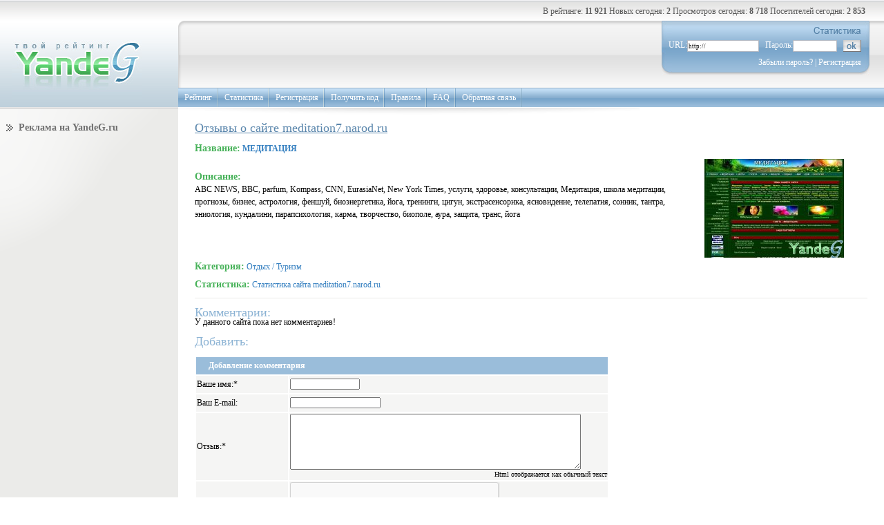

--- FILE ---
content_type: text/html; charset=UTF-8
request_url: https://yandeg.ru/stat/meditation7.narod.ru/comments.html
body_size: 4653
content:
<!DOCTYPE html PUBLIC "-//W3C//DTD XHTML 1.0 Transitional//EN" "http://www.w3.org/TR/xhtml1/DTD/xhtml1-transitional.dtd">
<html xmlns="http://www.w3.org/1999/xhtml" xml:lang="ru">

<head>
	<meta http-equiv="Content-Type" content="text/html; charset=utf-8" />
	<title>Отзывы о сайте сайте meditation7.narod.ru (МЕДИТАЦИЯ)</title>
	<meta http-equiv="Content-Type" content="text/html; charset=utf-8" />
	<meta name="description" content="Обсуждение сайта meditation7.narod.ru МЕДИТАЦИЯ, на рейтинге сайтов YandeG" />
	<meta http-equiv="Cache-Control" content="no-cache" />
	
	<link rel="canonical" href="https://yandeg.ru/stat/meditation7.narod.ru/comments.html" />
	<link rel="stylesheet" href="/style.css" type="text/css" />
	<script type="text/javascript" language="javascript">
function isValidName ( str ) {
	if (str == "") {
		alert ("Введите Ваше имя");
		return false;
	}
		return true;
	}
function isValidComment ( str ) {
	if (str == "") {
		alert ("Внесите, пожалуйста, текст комментария");
		return false;
	}
		return true;
}
function checkAll () {
	if (!isValidName(document.form.elements[0].value)) {document.form.elements[0].focus(); return false;}
	if (!isValidComment(document.form.elements[2].value)) {document.form.elements[2].focus(); return false;}
	return true;
}
</script>
	<script async src="https://pagead2.googlesyndication.com/pagead/js/adsbygoogle.js"></script>
	<script>
	     (adsbygoogle = window.adsbygoogle || []).push({
	          google_ad_client: "ca-pub-3107147822814108",
	          enable_page_level_ads: true
	     });
	</script>
</head>

<body>

<div id="container">

	<!-- // ШАПКА -->
		<div id="header">
		<div id="logo"><a href="/" title="Главная страница"><img src="/img/logo.jpg" alt="Рейтинг сайтов YandeG" class="img" /></a></div>
		<div id="navigation">
			<div class="rating">
				<!-- ВЕРХНЯЯ СТРОЧКА -->
				<div class="cont">В рейтинге: <span title="Сайтов в рейтинге"><b>11 921</b></span> Новых сегодня: <b>2</b> Просмотров сегодня: <b>8 718</b> Посетителей сегодня: <b>2 853</b></div>
				<!-- /ВЕРХНЯЯ СТРОЧКА -->
			</div>
			<div class="enter">
				<div class="google">
					<div class="cont">
						
						<script type="text/javascript"><!--
						google_ad_client = "pub-3107147822814108";
						google_ad_slot = "8347934974";
						google_ad_width = 234;
						google_ad_height = 60;
						//-->
						</script>
						<script type="text/javascript" src="https://pagead2.googlesyndication.com/pagead/show_ads.js"></script>
											</div>
				</div>
				<!-- Registration Block -->
					<div id="registration">
					 <div class="bg_left">
						<div class="bg_right">
													<form action="/auth.php?act=login" method="post">
								<p><img src="/img/stat.gif" alt="Статистика" /></p>
								<div style="color:#fff;">URL:<input type="text" name="url" class="inp" value="http://" />Пароль:<input type="password" name="pass" class="inp1" /><input type="image" src="/img/ok.gif" class="button" /></div>
								<p><a href="/repas.php">Забыли пароль?</a> | <a href="/reg.php">Регистрация</a></p>
							</form>
												</div>
					 </div>
					</div>
				<!-- Registration Block End -->
			</div>
			<!-- МЕНЮ -->
			<div class="menu">
				<ul>
					<li><a href="/top/" title="Общие таблицы рейтинга сайтов">Рейтинг</a></li>
					<li><a href="/stat/" title="Общая статистика рейтинга">Статистика</a></li>
					<li><a href="/reg.php" title="Добавление сайта в рейтинг">Регистрация</a></li>
					<li><a href="/cod.php" title="Получение html кода счетчика для сайта">Получить код</a></li>
					<li><a href="/rules.php" title="Правила рейтинга сайтов">Правила</a></li>
					<li><a href="/faq.php" title="Часто задаваемые вопросы по рейтингу">FAQ</a></li>
					<li><a href="/cont.php" title="Связь с Администрацией проекта">Обратная связь</a></li>
				</ul>
			</div>
			<!-- /МЕНЮ -->
		</div>
	</div>	<!-- ШАПКА // -->

	<!-- // Content -->
	<div id="content">

		<table cellspacing="0" cellpadding="0">
		  <tr>

			<!-- //  Левый столбец -->
			<td id="left_nav">
			<!-- РЕКЛАМА -->
			<div class="cont_block">
				<h3>Реклама на YandeG.ru</h3>
				<!-- Grib Adapt -->
<ins class="adsbygoogle"
     style="display:block"
     data-ad-client="ca-pub-3107147822814108"
     data-ad-slot="3407817826"
     data-ad-format="auto"></ins>
<script type="text/javascript" async>
(adsbygoogle = window.adsbygoogle || []).push({});
</script>
								</div>
			<div class="article"><span><img src="/img/accommodation.gif" alt="" /><a href="/rekl.php">Размещение рекламы</a></span></div>
			<!-- /РЕКЛАМА -->
			<div class="cont_block"><img src="/img/spacer.gif" alt="" width="50" height="250" /></div>

			</td>
			<!-- Левый столбец //  -->

			<!-- ЦЕНТРАЛЬНЫЙ СТОЛБЕЦ -->
			<td id="content_nav">
				<div class="comment_nav">
				<h1>Отзывы о сайте meditation7.narod.ru</h1>
				<strong class="green">Название:</strong> <strong><a href="/go/303917" target="_blank">МЕДИТАЦИЯ</a></strong>
				<div class="description">
					<div class="img">
					<img src="/img/imgsites/meditation7-narod-ru.jpg" alt="Cайт МЕДИТАЦИЯ" title="Скриншот сайта МЕДИТАЦИЯ (meditation7.narod.ru)" />					</div>
					<div class="text">
						<strong class="green">Описание:</strong><br />
						ABC NEWS, ВВС, parfum, Kompass, CNN, EurasiaNet, New York Times, услуги, здоровье, консультации, Медитация, школа медитации, прогнозы, бизнес, астрология, феншуй, биоэнергетика, йога, тренинги, цигун, экстрасенсорика, ясновидение, телепатия, сонник, тантра, эниология, кундалини, парапсихология, карма, творчество, биополе, аура, защита, транс, йога					</div>
					<div class="empty"></div>
				</div>
				<strong class="green">Категория:</strong> <a href="/top/tourism.html">Отдых / Туризм</a>
				<p><strong class="green">Статистика:</strong> <a href="/stat/meditation7.narod.ru/">Статистика сайта meditation7.narod.ru</a></p>				<div class="line"></div>
				<h3>Комментарии:</h3>
У данного сайта пока нет комментариев!
<br /><br />

<h3>Добавить:</h3>
<br />

<form method="post" action="/comments.php?site=303917&amp;add=1" name="form">
<table id="last_comments" style="width: 600px;">
<tr class="info"><td colspan="2"><p><strong>Добавление комментария</strong></p></td></tr>
	<tr>
		<td>Ваше имя:*</td>
		<td><input name="name" type="text" size="15" maxlength="15" /></td>
	</tr>
	<tr>
		<td class="gray_col">Ваш E-mail:</td>
		<td><input name="mail" type="text" size="20" maxlength="30" /></td>
	</tr>
	<tr>
		<td>Отзыв:*</td>
		<td>
			<textarea rows="5" name="text" cols="50"></textarea>
			<div style="text-align: right; font-size: 10px;">Html отображается как обычный текст</div>
		</td>
	</tr>
	<tr>
		<td class="gray_col">Докажите, что не робот:</td>
		<td><div class="g-recaptcha" data-sitekey="6Lf3UrMUAAAAAGxQ9O7y3SmrnwKiw-P10270bYFl"></div></td>
	</tr>
	<tr>
		<td colspan="2" style="text-align: center;"><input type="submit" onclick="return checkAll()" value="Добавить отзыв" style="padding: 10px"/></td>
	</tr>
	<script src='https://www.google.com/recaptcha/api.js'></script>
</table>
</form>


				</div>
			</td>
			<!-- /ЦЕНТРАЛЬНЫЙ СТОЛБЕЦ -->

		  </tr>
		</table>

	</div>
	<!-- Content // -->

</div>

	<!-- // Подвал-->
	<div id="footer">
				<!-- Баннер -->
		<div class="banner">
	<!-- Grib Adapt -->
	<ins class="adsbygoogle"
	     style="display:block; height:300px;"
	     data-ad-client="ca-pub-3107147822814108"
	     data-ad-slot="3407817826"
	     data-ad-format="auto"></ins>
	<script>
	(adsbygoogle = window.adsbygoogle || []).push({});
	</script>
					</div>
		<!-- /Баннер -->
		<!-- Нижнее меню -->
		<div class="footer_menu">
			<div class="foot_menu">
			 <div class="bg_left">
			 	<div class="bg_right">
					<ul>
						<li><a href="/top/">Рейтинг</a></li>
						<li><a href="/cod.php">Получить код</a></li>
						<li><a href="/rules.php">Правила</a></li>
						<li><a href="/faq.php">FAQ</a></li>
						<li><a href="/freemail.php">Регистрация Email</a></li>
						<li><a href="/partners.php">Партнёры</a></li>
						<li><a href="/icq.php">Раздача ICQ</a></li>
						<li class="none"><a href="/about.php">О нас</a></li>
					</ul>				
				</div>
			 </div>
			</div>
		</div>
		<!-- /Нижнее меню -->		<div class="counter">
			<div class="left">
				<span>&copy; 2007-2026 YandeG.ru</span>
				Дизайн сделан в <a href="/go.php?url=http://foresite.ru/" class="dexter" target="_blank">"ForeSite"</a>
				<br /><!--Статистика-->

<!-- Top YandeG ID: 19 -->
<a href="https://yandeg.ru/" target="_blank" title="Рейтинг сайтов YandeG" onclick="img=new Image();img.src='//count.yandeg.ru/sitecnt.php?id=19';" style="text-decoration:none; font-size: 8px;">
<script type="text/javascript">
<!--
document.write('<img'+
' src="//count.yandeg.ru/cnt.php?id=19&img=13&h='+escape(document.URL)+
'&ref='+escape(document.referrer)+((typeof(screen)=='undefined')?'':
'&s='+screen.width+'*'+screen.height+
'*'+(screen.colorDepth?screen.colorDepth:screen.pixelDepth))+
'&rand='+Math.random()+
'" width="1" height="1" border="0"'+
' alt="Рейтинг Сайтов YandeG" />')
//--></script></a>
<!-- /Top YandeG -->

<!--LiveInternet counter--><script type="text/javascript"><!--
document.write("<img src='//counter.yadro.ru/hit?r"+
escape(document.referrer)+((typeof(screen)=="undefined")?"":
";s"+screen.width+"*"+screen.height+"*"+(screen.colorDepth?
screen.colorDepth:screen.pixelDepth))+";u"+escape(document.URL)+
";"+Math.random()+
"' width=1 height=1 alt=''>")//--></script><!--/LiveInternet-->

<!--begin of Rambler Top100 code -->
<img src="//counter.rambler.ru/top100.cnt?1123005" width="1" height="1" alt="" />
<!--end of Top100 code-->

<!-- Yandex.Metrika counter -->
<script type="text/javascript">
(function (d, w, c) {
    (w[c] = w[c] || []).push(function() {
        try {
            w.yaCounter657596 = new Ya.Metrika({id:657596,
                    webvisor:true,
                    clickmap:true,
                    trackLinks:true});
        } catch(e) { }
    });

    var n = d.getElementsByTagName("script")[0],
        s = d.createElement("script"),
        f = function () { n.parentNode.insertBefore(s, n); };
    s.type = "text/javascript";
    s.async = true;
    s.src = (d.location.protocol == "https:" ? "https:" : "http:") + "//mc.yandex.ru/metrika/watch.js";

    if (w.opera == "[object Opera]") {
        d.addEventListener("DOMContentLoaded", f, false);
    } else { f(); }
})(document, window, "yandex_metrika_callbacks");
</script>
<noscript><div><img src="//mc.yandex.ru/watch/657596" style="position:absolute; left:-9999px;" alt="" /></div></noscript>
<!-- /Yandex.Metrika counter -->

<script type="text/javascript">
var gaJsHost = (("https:" == document.location.protocol) ? "https://ssl." : "http://www.");
document.write(unescape("%3Cscript src='" + gaJsHost + "google-analytics.com/ga.js' type='text/javascript'%3E%3C/script%3E"));
</script>
<script type="text/javascript">
var pageTracker = _gat._getTracker("UA-3903987-2");
pageTracker._initData();
pageTracker._trackPageview();
</script>

<!--/Статистика-->			</div>
			<div class="left1">
				<a href="http://validator.w3.org/check?uri=referer" target="_blank"><img src="http://www.w3.org/Icons/valid-xhtml10-blue" alt="Valid XHTML 1.0 Transitional" height="31" width="88" /></a>
			</div>
			<!-- Нижний рекламный блок-->
									<!-- /Нижний рекламный блок-->
		</div>
	</div>
	<!-- Подвал // -->
	<!-- // DomenX -->
	<div id="domenx"><a href="/partners.php" class="link"></a></div>
	<!-- DomenX // -->

<script defer src="https://static.cloudflareinsights.com/beacon.min.js/vcd15cbe7772f49c399c6a5babf22c1241717689176015" integrity="sha512-ZpsOmlRQV6y907TI0dKBHq9Md29nnaEIPlkf84rnaERnq6zvWvPUqr2ft8M1aS28oN72PdrCzSjY4U6VaAw1EQ==" data-cf-beacon='{"version":"2024.11.0","token":"e8ff6e48b5f14de384c00ef2a97a4d23","r":1,"server_timing":{"name":{"cfCacheStatus":true,"cfEdge":true,"cfExtPri":true,"cfL4":true,"cfOrigin":true,"cfSpeedBrain":true},"location_startswith":null}}' crossorigin="anonymous"></script>
</body>
</html>

--- FILE ---
content_type: text/html; charset=utf-8
request_url: https://www.google.com/recaptcha/api2/anchor?ar=1&k=6Lf3UrMUAAAAAGxQ9O7y3SmrnwKiw-P10270bYFl&co=aHR0cHM6Ly95YW5kZWcucnU6NDQz&hl=en&v=PoyoqOPhxBO7pBk68S4YbpHZ&size=normal&anchor-ms=20000&execute-ms=30000&cb=sx5j9zlw2v53
body_size: 49401
content:
<!DOCTYPE HTML><html dir="ltr" lang="en"><head><meta http-equiv="Content-Type" content="text/html; charset=UTF-8">
<meta http-equiv="X-UA-Compatible" content="IE=edge">
<title>reCAPTCHA</title>
<style type="text/css">
/* cyrillic-ext */
@font-face {
  font-family: 'Roboto';
  font-style: normal;
  font-weight: 400;
  font-stretch: 100%;
  src: url(//fonts.gstatic.com/s/roboto/v48/KFO7CnqEu92Fr1ME7kSn66aGLdTylUAMa3GUBHMdazTgWw.woff2) format('woff2');
  unicode-range: U+0460-052F, U+1C80-1C8A, U+20B4, U+2DE0-2DFF, U+A640-A69F, U+FE2E-FE2F;
}
/* cyrillic */
@font-face {
  font-family: 'Roboto';
  font-style: normal;
  font-weight: 400;
  font-stretch: 100%;
  src: url(//fonts.gstatic.com/s/roboto/v48/KFO7CnqEu92Fr1ME7kSn66aGLdTylUAMa3iUBHMdazTgWw.woff2) format('woff2');
  unicode-range: U+0301, U+0400-045F, U+0490-0491, U+04B0-04B1, U+2116;
}
/* greek-ext */
@font-face {
  font-family: 'Roboto';
  font-style: normal;
  font-weight: 400;
  font-stretch: 100%;
  src: url(//fonts.gstatic.com/s/roboto/v48/KFO7CnqEu92Fr1ME7kSn66aGLdTylUAMa3CUBHMdazTgWw.woff2) format('woff2');
  unicode-range: U+1F00-1FFF;
}
/* greek */
@font-face {
  font-family: 'Roboto';
  font-style: normal;
  font-weight: 400;
  font-stretch: 100%;
  src: url(//fonts.gstatic.com/s/roboto/v48/KFO7CnqEu92Fr1ME7kSn66aGLdTylUAMa3-UBHMdazTgWw.woff2) format('woff2');
  unicode-range: U+0370-0377, U+037A-037F, U+0384-038A, U+038C, U+038E-03A1, U+03A3-03FF;
}
/* math */
@font-face {
  font-family: 'Roboto';
  font-style: normal;
  font-weight: 400;
  font-stretch: 100%;
  src: url(//fonts.gstatic.com/s/roboto/v48/KFO7CnqEu92Fr1ME7kSn66aGLdTylUAMawCUBHMdazTgWw.woff2) format('woff2');
  unicode-range: U+0302-0303, U+0305, U+0307-0308, U+0310, U+0312, U+0315, U+031A, U+0326-0327, U+032C, U+032F-0330, U+0332-0333, U+0338, U+033A, U+0346, U+034D, U+0391-03A1, U+03A3-03A9, U+03B1-03C9, U+03D1, U+03D5-03D6, U+03F0-03F1, U+03F4-03F5, U+2016-2017, U+2034-2038, U+203C, U+2040, U+2043, U+2047, U+2050, U+2057, U+205F, U+2070-2071, U+2074-208E, U+2090-209C, U+20D0-20DC, U+20E1, U+20E5-20EF, U+2100-2112, U+2114-2115, U+2117-2121, U+2123-214F, U+2190, U+2192, U+2194-21AE, U+21B0-21E5, U+21F1-21F2, U+21F4-2211, U+2213-2214, U+2216-22FF, U+2308-230B, U+2310, U+2319, U+231C-2321, U+2336-237A, U+237C, U+2395, U+239B-23B7, U+23D0, U+23DC-23E1, U+2474-2475, U+25AF, U+25B3, U+25B7, U+25BD, U+25C1, U+25CA, U+25CC, U+25FB, U+266D-266F, U+27C0-27FF, U+2900-2AFF, U+2B0E-2B11, U+2B30-2B4C, U+2BFE, U+3030, U+FF5B, U+FF5D, U+1D400-1D7FF, U+1EE00-1EEFF;
}
/* symbols */
@font-face {
  font-family: 'Roboto';
  font-style: normal;
  font-weight: 400;
  font-stretch: 100%;
  src: url(//fonts.gstatic.com/s/roboto/v48/KFO7CnqEu92Fr1ME7kSn66aGLdTylUAMaxKUBHMdazTgWw.woff2) format('woff2');
  unicode-range: U+0001-000C, U+000E-001F, U+007F-009F, U+20DD-20E0, U+20E2-20E4, U+2150-218F, U+2190, U+2192, U+2194-2199, U+21AF, U+21E6-21F0, U+21F3, U+2218-2219, U+2299, U+22C4-22C6, U+2300-243F, U+2440-244A, U+2460-24FF, U+25A0-27BF, U+2800-28FF, U+2921-2922, U+2981, U+29BF, U+29EB, U+2B00-2BFF, U+4DC0-4DFF, U+FFF9-FFFB, U+10140-1018E, U+10190-1019C, U+101A0, U+101D0-101FD, U+102E0-102FB, U+10E60-10E7E, U+1D2C0-1D2D3, U+1D2E0-1D37F, U+1F000-1F0FF, U+1F100-1F1AD, U+1F1E6-1F1FF, U+1F30D-1F30F, U+1F315, U+1F31C, U+1F31E, U+1F320-1F32C, U+1F336, U+1F378, U+1F37D, U+1F382, U+1F393-1F39F, U+1F3A7-1F3A8, U+1F3AC-1F3AF, U+1F3C2, U+1F3C4-1F3C6, U+1F3CA-1F3CE, U+1F3D4-1F3E0, U+1F3ED, U+1F3F1-1F3F3, U+1F3F5-1F3F7, U+1F408, U+1F415, U+1F41F, U+1F426, U+1F43F, U+1F441-1F442, U+1F444, U+1F446-1F449, U+1F44C-1F44E, U+1F453, U+1F46A, U+1F47D, U+1F4A3, U+1F4B0, U+1F4B3, U+1F4B9, U+1F4BB, U+1F4BF, U+1F4C8-1F4CB, U+1F4D6, U+1F4DA, U+1F4DF, U+1F4E3-1F4E6, U+1F4EA-1F4ED, U+1F4F7, U+1F4F9-1F4FB, U+1F4FD-1F4FE, U+1F503, U+1F507-1F50B, U+1F50D, U+1F512-1F513, U+1F53E-1F54A, U+1F54F-1F5FA, U+1F610, U+1F650-1F67F, U+1F687, U+1F68D, U+1F691, U+1F694, U+1F698, U+1F6AD, U+1F6B2, U+1F6B9-1F6BA, U+1F6BC, U+1F6C6-1F6CF, U+1F6D3-1F6D7, U+1F6E0-1F6EA, U+1F6F0-1F6F3, U+1F6F7-1F6FC, U+1F700-1F7FF, U+1F800-1F80B, U+1F810-1F847, U+1F850-1F859, U+1F860-1F887, U+1F890-1F8AD, U+1F8B0-1F8BB, U+1F8C0-1F8C1, U+1F900-1F90B, U+1F93B, U+1F946, U+1F984, U+1F996, U+1F9E9, U+1FA00-1FA6F, U+1FA70-1FA7C, U+1FA80-1FA89, U+1FA8F-1FAC6, U+1FACE-1FADC, U+1FADF-1FAE9, U+1FAF0-1FAF8, U+1FB00-1FBFF;
}
/* vietnamese */
@font-face {
  font-family: 'Roboto';
  font-style: normal;
  font-weight: 400;
  font-stretch: 100%;
  src: url(//fonts.gstatic.com/s/roboto/v48/KFO7CnqEu92Fr1ME7kSn66aGLdTylUAMa3OUBHMdazTgWw.woff2) format('woff2');
  unicode-range: U+0102-0103, U+0110-0111, U+0128-0129, U+0168-0169, U+01A0-01A1, U+01AF-01B0, U+0300-0301, U+0303-0304, U+0308-0309, U+0323, U+0329, U+1EA0-1EF9, U+20AB;
}
/* latin-ext */
@font-face {
  font-family: 'Roboto';
  font-style: normal;
  font-weight: 400;
  font-stretch: 100%;
  src: url(//fonts.gstatic.com/s/roboto/v48/KFO7CnqEu92Fr1ME7kSn66aGLdTylUAMa3KUBHMdazTgWw.woff2) format('woff2');
  unicode-range: U+0100-02BA, U+02BD-02C5, U+02C7-02CC, U+02CE-02D7, U+02DD-02FF, U+0304, U+0308, U+0329, U+1D00-1DBF, U+1E00-1E9F, U+1EF2-1EFF, U+2020, U+20A0-20AB, U+20AD-20C0, U+2113, U+2C60-2C7F, U+A720-A7FF;
}
/* latin */
@font-face {
  font-family: 'Roboto';
  font-style: normal;
  font-weight: 400;
  font-stretch: 100%;
  src: url(//fonts.gstatic.com/s/roboto/v48/KFO7CnqEu92Fr1ME7kSn66aGLdTylUAMa3yUBHMdazQ.woff2) format('woff2');
  unicode-range: U+0000-00FF, U+0131, U+0152-0153, U+02BB-02BC, U+02C6, U+02DA, U+02DC, U+0304, U+0308, U+0329, U+2000-206F, U+20AC, U+2122, U+2191, U+2193, U+2212, U+2215, U+FEFF, U+FFFD;
}
/* cyrillic-ext */
@font-face {
  font-family: 'Roboto';
  font-style: normal;
  font-weight: 500;
  font-stretch: 100%;
  src: url(//fonts.gstatic.com/s/roboto/v48/KFO7CnqEu92Fr1ME7kSn66aGLdTylUAMa3GUBHMdazTgWw.woff2) format('woff2');
  unicode-range: U+0460-052F, U+1C80-1C8A, U+20B4, U+2DE0-2DFF, U+A640-A69F, U+FE2E-FE2F;
}
/* cyrillic */
@font-face {
  font-family: 'Roboto';
  font-style: normal;
  font-weight: 500;
  font-stretch: 100%;
  src: url(//fonts.gstatic.com/s/roboto/v48/KFO7CnqEu92Fr1ME7kSn66aGLdTylUAMa3iUBHMdazTgWw.woff2) format('woff2');
  unicode-range: U+0301, U+0400-045F, U+0490-0491, U+04B0-04B1, U+2116;
}
/* greek-ext */
@font-face {
  font-family: 'Roboto';
  font-style: normal;
  font-weight: 500;
  font-stretch: 100%;
  src: url(//fonts.gstatic.com/s/roboto/v48/KFO7CnqEu92Fr1ME7kSn66aGLdTylUAMa3CUBHMdazTgWw.woff2) format('woff2');
  unicode-range: U+1F00-1FFF;
}
/* greek */
@font-face {
  font-family: 'Roboto';
  font-style: normal;
  font-weight: 500;
  font-stretch: 100%;
  src: url(//fonts.gstatic.com/s/roboto/v48/KFO7CnqEu92Fr1ME7kSn66aGLdTylUAMa3-UBHMdazTgWw.woff2) format('woff2');
  unicode-range: U+0370-0377, U+037A-037F, U+0384-038A, U+038C, U+038E-03A1, U+03A3-03FF;
}
/* math */
@font-face {
  font-family: 'Roboto';
  font-style: normal;
  font-weight: 500;
  font-stretch: 100%;
  src: url(//fonts.gstatic.com/s/roboto/v48/KFO7CnqEu92Fr1ME7kSn66aGLdTylUAMawCUBHMdazTgWw.woff2) format('woff2');
  unicode-range: U+0302-0303, U+0305, U+0307-0308, U+0310, U+0312, U+0315, U+031A, U+0326-0327, U+032C, U+032F-0330, U+0332-0333, U+0338, U+033A, U+0346, U+034D, U+0391-03A1, U+03A3-03A9, U+03B1-03C9, U+03D1, U+03D5-03D6, U+03F0-03F1, U+03F4-03F5, U+2016-2017, U+2034-2038, U+203C, U+2040, U+2043, U+2047, U+2050, U+2057, U+205F, U+2070-2071, U+2074-208E, U+2090-209C, U+20D0-20DC, U+20E1, U+20E5-20EF, U+2100-2112, U+2114-2115, U+2117-2121, U+2123-214F, U+2190, U+2192, U+2194-21AE, U+21B0-21E5, U+21F1-21F2, U+21F4-2211, U+2213-2214, U+2216-22FF, U+2308-230B, U+2310, U+2319, U+231C-2321, U+2336-237A, U+237C, U+2395, U+239B-23B7, U+23D0, U+23DC-23E1, U+2474-2475, U+25AF, U+25B3, U+25B7, U+25BD, U+25C1, U+25CA, U+25CC, U+25FB, U+266D-266F, U+27C0-27FF, U+2900-2AFF, U+2B0E-2B11, U+2B30-2B4C, U+2BFE, U+3030, U+FF5B, U+FF5D, U+1D400-1D7FF, U+1EE00-1EEFF;
}
/* symbols */
@font-face {
  font-family: 'Roboto';
  font-style: normal;
  font-weight: 500;
  font-stretch: 100%;
  src: url(//fonts.gstatic.com/s/roboto/v48/KFO7CnqEu92Fr1ME7kSn66aGLdTylUAMaxKUBHMdazTgWw.woff2) format('woff2');
  unicode-range: U+0001-000C, U+000E-001F, U+007F-009F, U+20DD-20E0, U+20E2-20E4, U+2150-218F, U+2190, U+2192, U+2194-2199, U+21AF, U+21E6-21F0, U+21F3, U+2218-2219, U+2299, U+22C4-22C6, U+2300-243F, U+2440-244A, U+2460-24FF, U+25A0-27BF, U+2800-28FF, U+2921-2922, U+2981, U+29BF, U+29EB, U+2B00-2BFF, U+4DC0-4DFF, U+FFF9-FFFB, U+10140-1018E, U+10190-1019C, U+101A0, U+101D0-101FD, U+102E0-102FB, U+10E60-10E7E, U+1D2C0-1D2D3, U+1D2E0-1D37F, U+1F000-1F0FF, U+1F100-1F1AD, U+1F1E6-1F1FF, U+1F30D-1F30F, U+1F315, U+1F31C, U+1F31E, U+1F320-1F32C, U+1F336, U+1F378, U+1F37D, U+1F382, U+1F393-1F39F, U+1F3A7-1F3A8, U+1F3AC-1F3AF, U+1F3C2, U+1F3C4-1F3C6, U+1F3CA-1F3CE, U+1F3D4-1F3E0, U+1F3ED, U+1F3F1-1F3F3, U+1F3F5-1F3F7, U+1F408, U+1F415, U+1F41F, U+1F426, U+1F43F, U+1F441-1F442, U+1F444, U+1F446-1F449, U+1F44C-1F44E, U+1F453, U+1F46A, U+1F47D, U+1F4A3, U+1F4B0, U+1F4B3, U+1F4B9, U+1F4BB, U+1F4BF, U+1F4C8-1F4CB, U+1F4D6, U+1F4DA, U+1F4DF, U+1F4E3-1F4E6, U+1F4EA-1F4ED, U+1F4F7, U+1F4F9-1F4FB, U+1F4FD-1F4FE, U+1F503, U+1F507-1F50B, U+1F50D, U+1F512-1F513, U+1F53E-1F54A, U+1F54F-1F5FA, U+1F610, U+1F650-1F67F, U+1F687, U+1F68D, U+1F691, U+1F694, U+1F698, U+1F6AD, U+1F6B2, U+1F6B9-1F6BA, U+1F6BC, U+1F6C6-1F6CF, U+1F6D3-1F6D7, U+1F6E0-1F6EA, U+1F6F0-1F6F3, U+1F6F7-1F6FC, U+1F700-1F7FF, U+1F800-1F80B, U+1F810-1F847, U+1F850-1F859, U+1F860-1F887, U+1F890-1F8AD, U+1F8B0-1F8BB, U+1F8C0-1F8C1, U+1F900-1F90B, U+1F93B, U+1F946, U+1F984, U+1F996, U+1F9E9, U+1FA00-1FA6F, U+1FA70-1FA7C, U+1FA80-1FA89, U+1FA8F-1FAC6, U+1FACE-1FADC, U+1FADF-1FAE9, U+1FAF0-1FAF8, U+1FB00-1FBFF;
}
/* vietnamese */
@font-face {
  font-family: 'Roboto';
  font-style: normal;
  font-weight: 500;
  font-stretch: 100%;
  src: url(//fonts.gstatic.com/s/roboto/v48/KFO7CnqEu92Fr1ME7kSn66aGLdTylUAMa3OUBHMdazTgWw.woff2) format('woff2');
  unicode-range: U+0102-0103, U+0110-0111, U+0128-0129, U+0168-0169, U+01A0-01A1, U+01AF-01B0, U+0300-0301, U+0303-0304, U+0308-0309, U+0323, U+0329, U+1EA0-1EF9, U+20AB;
}
/* latin-ext */
@font-face {
  font-family: 'Roboto';
  font-style: normal;
  font-weight: 500;
  font-stretch: 100%;
  src: url(//fonts.gstatic.com/s/roboto/v48/KFO7CnqEu92Fr1ME7kSn66aGLdTylUAMa3KUBHMdazTgWw.woff2) format('woff2');
  unicode-range: U+0100-02BA, U+02BD-02C5, U+02C7-02CC, U+02CE-02D7, U+02DD-02FF, U+0304, U+0308, U+0329, U+1D00-1DBF, U+1E00-1E9F, U+1EF2-1EFF, U+2020, U+20A0-20AB, U+20AD-20C0, U+2113, U+2C60-2C7F, U+A720-A7FF;
}
/* latin */
@font-face {
  font-family: 'Roboto';
  font-style: normal;
  font-weight: 500;
  font-stretch: 100%;
  src: url(//fonts.gstatic.com/s/roboto/v48/KFO7CnqEu92Fr1ME7kSn66aGLdTylUAMa3yUBHMdazQ.woff2) format('woff2');
  unicode-range: U+0000-00FF, U+0131, U+0152-0153, U+02BB-02BC, U+02C6, U+02DA, U+02DC, U+0304, U+0308, U+0329, U+2000-206F, U+20AC, U+2122, U+2191, U+2193, U+2212, U+2215, U+FEFF, U+FFFD;
}
/* cyrillic-ext */
@font-face {
  font-family: 'Roboto';
  font-style: normal;
  font-weight: 900;
  font-stretch: 100%;
  src: url(//fonts.gstatic.com/s/roboto/v48/KFO7CnqEu92Fr1ME7kSn66aGLdTylUAMa3GUBHMdazTgWw.woff2) format('woff2');
  unicode-range: U+0460-052F, U+1C80-1C8A, U+20B4, U+2DE0-2DFF, U+A640-A69F, U+FE2E-FE2F;
}
/* cyrillic */
@font-face {
  font-family: 'Roboto';
  font-style: normal;
  font-weight: 900;
  font-stretch: 100%;
  src: url(//fonts.gstatic.com/s/roboto/v48/KFO7CnqEu92Fr1ME7kSn66aGLdTylUAMa3iUBHMdazTgWw.woff2) format('woff2');
  unicode-range: U+0301, U+0400-045F, U+0490-0491, U+04B0-04B1, U+2116;
}
/* greek-ext */
@font-face {
  font-family: 'Roboto';
  font-style: normal;
  font-weight: 900;
  font-stretch: 100%;
  src: url(//fonts.gstatic.com/s/roboto/v48/KFO7CnqEu92Fr1ME7kSn66aGLdTylUAMa3CUBHMdazTgWw.woff2) format('woff2');
  unicode-range: U+1F00-1FFF;
}
/* greek */
@font-face {
  font-family: 'Roboto';
  font-style: normal;
  font-weight: 900;
  font-stretch: 100%;
  src: url(//fonts.gstatic.com/s/roboto/v48/KFO7CnqEu92Fr1ME7kSn66aGLdTylUAMa3-UBHMdazTgWw.woff2) format('woff2');
  unicode-range: U+0370-0377, U+037A-037F, U+0384-038A, U+038C, U+038E-03A1, U+03A3-03FF;
}
/* math */
@font-face {
  font-family: 'Roboto';
  font-style: normal;
  font-weight: 900;
  font-stretch: 100%;
  src: url(//fonts.gstatic.com/s/roboto/v48/KFO7CnqEu92Fr1ME7kSn66aGLdTylUAMawCUBHMdazTgWw.woff2) format('woff2');
  unicode-range: U+0302-0303, U+0305, U+0307-0308, U+0310, U+0312, U+0315, U+031A, U+0326-0327, U+032C, U+032F-0330, U+0332-0333, U+0338, U+033A, U+0346, U+034D, U+0391-03A1, U+03A3-03A9, U+03B1-03C9, U+03D1, U+03D5-03D6, U+03F0-03F1, U+03F4-03F5, U+2016-2017, U+2034-2038, U+203C, U+2040, U+2043, U+2047, U+2050, U+2057, U+205F, U+2070-2071, U+2074-208E, U+2090-209C, U+20D0-20DC, U+20E1, U+20E5-20EF, U+2100-2112, U+2114-2115, U+2117-2121, U+2123-214F, U+2190, U+2192, U+2194-21AE, U+21B0-21E5, U+21F1-21F2, U+21F4-2211, U+2213-2214, U+2216-22FF, U+2308-230B, U+2310, U+2319, U+231C-2321, U+2336-237A, U+237C, U+2395, U+239B-23B7, U+23D0, U+23DC-23E1, U+2474-2475, U+25AF, U+25B3, U+25B7, U+25BD, U+25C1, U+25CA, U+25CC, U+25FB, U+266D-266F, U+27C0-27FF, U+2900-2AFF, U+2B0E-2B11, U+2B30-2B4C, U+2BFE, U+3030, U+FF5B, U+FF5D, U+1D400-1D7FF, U+1EE00-1EEFF;
}
/* symbols */
@font-face {
  font-family: 'Roboto';
  font-style: normal;
  font-weight: 900;
  font-stretch: 100%;
  src: url(//fonts.gstatic.com/s/roboto/v48/KFO7CnqEu92Fr1ME7kSn66aGLdTylUAMaxKUBHMdazTgWw.woff2) format('woff2');
  unicode-range: U+0001-000C, U+000E-001F, U+007F-009F, U+20DD-20E0, U+20E2-20E4, U+2150-218F, U+2190, U+2192, U+2194-2199, U+21AF, U+21E6-21F0, U+21F3, U+2218-2219, U+2299, U+22C4-22C6, U+2300-243F, U+2440-244A, U+2460-24FF, U+25A0-27BF, U+2800-28FF, U+2921-2922, U+2981, U+29BF, U+29EB, U+2B00-2BFF, U+4DC0-4DFF, U+FFF9-FFFB, U+10140-1018E, U+10190-1019C, U+101A0, U+101D0-101FD, U+102E0-102FB, U+10E60-10E7E, U+1D2C0-1D2D3, U+1D2E0-1D37F, U+1F000-1F0FF, U+1F100-1F1AD, U+1F1E6-1F1FF, U+1F30D-1F30F, U+1F315, U+1F31C, U+1F31E, U+1F320-1F32C, U+1F336, U+1F378, U+1F37D, U+1F382, U+1F393-1F39F, U+1F3A7-1F3A8, U+1F3AC-1F3AF, U+1F3C2, U+1F3C4-1F3C6, U+1F3CA-1F3CE, U+1F3D4-1F3E0, U+1F3ED, U+1F3F1-1F3F3, U+1F3F5-1F3F7, U+1F408, U+1F415, U+1F41F, U+1F426, U+1F43F, U+1F441-1F442, U+1F444, U+1F446-1F449, U+1F44C-1F44E, U+1F453, U+1F46A, U+1F47D, U+1F4A3, U+1F4B0, U+1F4B3, U+1F4B9, U+1F4BB, U+1F4BF, U+1F4C8-1F4CB, U+1F4D6, U+1F4DA, U+1F4DF, U+1F4E3-1F4E6, U+1F4EA-1F4ED, U+1F4F7, U+1F4F9-1F4FB, U+1F4FD-1F4FE, U+1F503, U+1F507-1F50B, U+1F50D, U+1F512-1F513, U+1F53E-1F54A, U+1F54F-1F5FA, U+1F610, U+1F650-1F67F, U+1F687, U+1F68D, U+1F691, U+1F694, U+1F698, U+1F6AD, U+1F6B2, U+1F6B9-1F6BA, U+1F6BC, U+1F6C6-1F6CF, U+1F6D3-1F6D7, U+1F6E0-1F6EA, U+1F6F0-1F6F3, U+1F6F7-1F6FC, U+1F700-1F7FF, U+1F800-1F80B, U+1F810-1F847, U+1F850-1F859, U+1F860-1F887, U+1F890-1F8AD, U+1F8B0-1F8BB, U+1F8C0-1F8C1, U+1F900-1F90B, U+1F93B, U+1F946, U+1F984, U+1F996, U+1F9E9, U+1FA00-1FA6F, U+1FA70-1FA7C, U+1FA80-1FA89, U+1FA8F-1FAC6, U+1FACE-1FADC, U+1FADF-1FAE9, U+1FAF0-1FAF8, U+1FB00-1FBFF;
}
/* vietnamese */
@font-face {
  font-family: 'Roboto';
  font-style: normal;
  font-weight: 900;
  font-stretch: 100%;
  src: url(//fonts.gstatic.com/s/roboto/v48/KFO7CnqEu92Fr1ME7kSn66aGLdTylUAMa3OUBHMdazTgWw.woff2) format('woff2');
  unicode-range: U+0102-0103, U+0110-0111, U+0128-0129, U+0168-0169, U+01A0-01A1, U+01AF-01B0, U+0300-0301, U+0303-0304, U+0308-0309, U+0323, U+0329, U+1EA0-1EF9, U+20AB;
}
/* latin-ext */
@font-face {
  font-family: 'Roboto';
  font-style: normal;
  font-weight: 900;
  font-stretch: 100%;
  src: url(//fonts.gstatic.com/s/roboto/v48/KFO7CnqEu92Fr1ME7kSn66aGLdTylUAMa3KUBHMdazTgWw.woff2) format('woff2');
  unicode-range: U+0100-02BA, U+02BD-02C5, U+02C7-02CC, U+02CE-02D7, U+02DD-02FF, U+0304, U+0308, U+0329, U+1D00-1DBF, U+1E00-1E9F, U+1EF2-1EFF, U+2020, U+20A0-20AB, U+20AD-20C0, U+2113, U+2C60-2C7F, U+A720-A7FF;
}
/* latin */
@font-face {
  font-family: 'Roboto';
  font-style: normal;
  font-weight: 900;
  font-stretch: 100%;
  src: url(//fonts.gstatic.com/s/roboto/v48/KFO7CnqEu92Fr1ME7kSn66aGLdTylUAMa3yUBHMdazQ.woff2) format('woff2');
  unicode-range: U+0000-00FF, U+0131, U+0152-0153, U+02BB-02BC, U+02C6, U+02DA, U+02DC, U+0304, U+0308, U+0329, U+2000-206F, U+20AC, U+2122, U+2191, U+2193, U+2212, U+2215, U+FEFF, U+FFFD;
}

</style>
<link rel="stylesheet" type="text/css" href="https://www.gstatic.com/recaptcha/releases/PoyoqOPhxBO7pBk68S4YbpHZ/styles__ltr.css">
<script nonce="p28_X4CeLKb0yMgLqiGrnQ" type="text/javascript">window['__recaptcha_api'] = 'https://www.google.com/recaptcha/api2/';</script>
<script type="text/javascript" src="https://www.gstatic.com/recaptcha/releases/PoyoqOPhxBO7pBk68S4YbpHZ/recaptcha__en.js" nonce="p28_X4CeLKb0yMgLqiGrnQ">
      
    </script></head>
<body><div id="rc-anchor-alert" class="rc-anchor-alert"></div>
<input type="hidden" id="recaptcha-token" value="[base64]">
<script type="text/javascript" nonce="p28_X4CeLKb0yMgLqiGrnQ">
      recaptcha.anchor.Main.init("[\x22ainput\x22,[\x22bgdata\x22,\x22\x22,\[base64]/[base64]/[base64]/ZyhXLGgpOnEoW04sMjEsbF0sVywwKSxoKSxmYWxzZSxmYWxzZSl9Y2F0Y2goayl7RygzNTgsVyk/[base64]/[base64]/[base64]/[base64]/[base64]/[base64]/[base64]/bmV3IEJbT10oRFswXSk6dz09Mj9uZXcgQltPXShEWzBdLERbMV0pOnc9PTM/bmV3IEJbT10oRFswXSxEWzFdLERbMl0pOnc9PTQ/[base64]/[base64]/[base64]/[base64]/[base64]\\u003d\x22,\[base64]\\u003d\x22,\x22QTLCnwTCicK1WVIQw6ZJwqplCcOWJHRGw4HDm8Kpw7Asw5vDpEXDvsOjBwQlWz45w4ozVMKDw7rDmjoDw6DCqxYwZjPDucOvw7TCrMOWwoYOwqHDphNPwojCrsOoCMKvwrEDwoDDjg7DjcOWNhpvBsKFwrksVmM/[base64]/DhTA8U8KZM2bClF58DwUIwrJ6T2EITcKcAmdZQXt0YG1mYho/[base64]/Dr8OgFsKHw4kJUGnDiMKyw5vDiDnDoX0KantRGW8gwqvDi17DuS3DpMOjIU3DrhnDu2/[base64]/DsVcwDSDCrkRfDcOKw5tKLxIsYQ/[base64]/GivDjWYsKVt4w5PCocKqwrp6w67Dj8O9CyzCtRTClMK+IcKiw6/CrFTCpcOdGcO2HsO4aVZAw4sXG8KsL8O5CcKdw4zDuDHDoMKXw6IlIMOuZVrCpnRjwqIlfsOTBXduQsOtwoZlSlDCi2DDvnzCqhDCl2xDwqchw5zDrDbCpgMJwo9cw5XChyXDrMObC3jCmWvCs8OywpLDhcK9D07Dj8K/wr8LwqbDh8O8w7/DpBxvLy8swohXw4cCUQjChjYRw6jCicOXLSsbJcK/wr/DqlUTwr9gd8OlwpAeaFbCqmnDqMOyRMKEfRIRCMKnwqQqwqLCtQpkLFwqGAc+w7DCumVjw6huwqIaExnDtsKKwqbDtR48YsOtTcKfwoBrDyBRw6kkNsKBecKqYHdSYQbDsMKnwpTDicKif8Ogw6fCsHU7wr/DnMOJX8KGwowywpzDkThFw4HCj8OWDcOLPsKKw6/CuMKnQsK2woBcw6XDqcKsMTcDwpfCvmJiw5tVMHFjwrnDtTLDoXLDoMObSCXCmMOYKR9nZD4NwqEdMz8WX8OYT1JMNHM0MkxvGMOBPsObS8KaLMKawq81PsOmeMO1N2/[base64]/ChwnDs3A/[base64]/CvsKuwopZQsKGw4LDgTfDuEjDnTbDsCXDksOXWcKhwrzDisOgwpnDoMOUwp7DiTLCvsKXAcOGYEXCmMOvGcOfw4AUEBxNVsONAMK9LUhabkPDjcOFwovCp8Ksw5pzwoUGEhLDtEHDnXbDjMO7wqbDnXMZwqBmfwBow6XDliHDumVGIWnDvTlFw5PDkivCiMKiworDhi/CnMOww4V+w4kOwphUwrrDucOkw5XCvTtYEw1scDI6wqHDqsOcwoXCocKgw5rDtU7CjhcwMQlYHMKpDV/DqAcbw6PCv8KGdcOywpl4McKxwq7DtcK5wqAkw7XDrcOXwrLDgMKwQMOUaXLCn8ONw4/Csz7CvC/DsMK5wqzDnzlSwqYSw7lHwrrDqcOtVix/aDzDh8KjZC7CvcK4w7rDoz8Qw5nDjg7DrcKCwrHDhVTCjmlrCVU7w5TDsWfCtjhaT8OOw5ohRjvCqCUXTcOIw7fDjnFXwrnCn8OsbhHCnWTDhcKibcOWPFDDqMOfQDpbWjIwNkECwq/CqkjDmCoEw5/ChBfCq3pRKMKaw7zDukTDrUQPw7nDocO8OinCk8O8fcOmAXE/Sm7DhlMbwqsBw6XDnVjDvXUvwrPDjcOxe8ObDsO0w7HDvsKVw7ZpIcOMNcO0FHzCtSTDhUMtVhzClMOjw4cEQXE4w4HDlmkqX37ChXMxL8K2cHtxw7HCoh/Cs3o3w4J7w65YWQzCi8K4HlFWOTNqwqHDvCNKw4zDjcK8G3rDvcK2w6nCjlbDtFDCgMKMwqHClcKJwpo3bMOgwp/Cq2/ClWLCgHXCgSwwwpdGw6HDkBnCkj4CPMKQQcKDwq9Xw7VmEB/CvjpLwqlpK8KpGSZAwrsHwqhawo5hw73DicO0w5/DscOQwqo7w4pFw4vDkMO1XT/CtMOuMMOnwqlVSMKCWlg1w7NYw6DCr8KbJRBMwqgqw4bChksXw6ZeM3BtPsKQWyzDg8Ofw73DsjnDmkIxUnpbHcKyT8Klwp7DiwsFNn/CrMONK8ODZmFQDQRTw7DCpUQRCn8Gw5jDmcO7w5dTwq3CpXsEGjYMw7HDsBoWwqTDvcOVw5waw7ctL3rCs8KSTMOTwrUuLMOxw7RadgfDnMO7R8OkScOjdSzCjU7Cr1zDtj/CucKlJMK3EsOKAn3DpjzCoiTDpMOcwrPCiMKhw6YCecOzw7BbHBjDsUvCulzCgkrDhTgoN3nClcOPw4PDhcK/[base64]/[base64]/DssOUdcOuKsOiekHCt8K9eMKEA8KnYlnDgyokKkfChMOHaMKGwrLCgcOlC8OEw6JTw44Yw6fCkDJVZBHDh0rCtSVDPsORX8K2ecOWH8KxBsKgwpg2w6DDsjLCtsO+X8OPwprCkULCgcOGw7gAeEUkw4cZwrjCtTvCth/DhjAbccOtJsKLw5V4DsO8w6VBVxXDiDZDw6rDtg/[base64]/wrcqcsO1dg1zSMKbwr7Co8Oew6F9FcO0w7vDkisBwr3Dn8OjwqDDhcK5wqpow5LCklLDlT/CkMK4wo3CksOCwrnCo8KKwo7CuMK5Z2AUOsKhw7tHwrEGb3PCqlLCncKBwq/DqsOiHsKxwrnCi8O5FWwqEAQoAsOiRsOEw4bCmD3CgR4IworCvcKaw5/DnSnDu1vDsEDCrH3CpFcFw6cAwroNw55Vwo/DmTMaw7NMwojDvsOpHMK6w68hSMKIw7/Dn23CpWFESlFxIsOFZhLCtcKnw4hifC/CiMKVKsO+PzNhwopGcVhiPUADwql1QmMQw5sgw7FxbsOkw5lFUcOXwrvClHx3YcKzwqzCqsO5Z8O0J8OUWVXDtcKMwoUiw4h3wo17ZcOEw5Fiw6/CgcKMD8KpHW/[base64]/[base64]/CqwLDnA7DpXLDr8KZHsK9wojDgi3Cp3wYw5MyMMOqEkjCqMKgw7jCjMKpDMKrRAJewqdiw5N7w6E0wpcnFcOdVSk8aCl/ZcKNSEjCpsONw48cwoTCqVJOwpx1wqErwrtACElPI3IWLsOvIRLCsG7DrsObWnB6wpzDl8OjwpIUwrjDiRM8Tw4/wr/CkcKYNsOxMMKNw4paTFXDu03CuGxrwpwqMcKuw7LDj8KFN8Kba2LCjcO+f8OFYMK1A0/CrcOTw6jCuwrDlS5gwoQUacKywow0w7/[base64]/f2lGw69HZcOjTMKRw44uw71fWcORAHNxwpRYw5PDmsK0ZzYiw7bCh8O2woHDm8OSE2HDkEYPw5fDi0IoXcOYAHsVQn/DmCrCqBV+w5gaNlpLwpZLVsOTeBh+wpzDlyvDucO1w6VAwpHCqsO0wq3Cv385acKnwrrCjMKiZcKaUCfCihrDhzzDvMOCWsKhw6IRwpfDjRoYwplkwrjDrUhGw4XDsWfCqsOQwrvDiMKaLsKteGZ0w5/Dgww/NsK8wo0Xw7R8w7NbFzENV8Oxw5oHOGlAw6JRworDpn8oOMOKeBMHACzDmFXDviUDwr9kw67DtMOKD8KcRXtwV8OoeMOIwqYCwpRDF0DDkXxTYsKHQljDmjvDr8Oyw6s9asKJEsO0wqMVw49qw47CumoFw7A0w7JEUcO/dEBww6LDjMKxMDvClsOfw7J0w6tYw5kDLADCk23Cvi7Dtzh7c191V8KlF8KTw7EpIhjDnMKow6nCrsKfTl/[base64]/CvA3DmV1qK8K8DMO2UiFnwpYDw5ljw7zDr8OwKD/CrH1mScK/ClrDl0BXL8OuwrzCq8OqwrDCk8OXDWzDq8KRw7kaw4LDs1zDsC0VwrHDlW0YwpHCnsO7dMK2wpbDjcK2Hix6wr/Ct00HGsO1wr8iYsOMw7QeeygsFMOldcOvUkTCpFhuwq12wpzDv8KLwpdcTcO2w53DkMOOwobDui3DpGE8w4jCj8Oew4DDlsO4b8K5wo0FJ3VMe8Oxw6PCoCocOwrCrMO9TXZhwoDDqBZMwox/UcO7H8KjZ8O6bQoKCMONw4PCkmoFw5w8McO8wrwyVXLCuMO4wqDCjcOJecOZVmzDmSVXwrZnw793Y03CmsKpI8Kbw4MwaMK1ZQnDssKhwpDCtAc0w7lTc8K/[base64]/DqMOLwr7CuMKdwqTDtsKDeXVMDiA4O1t8DG3DgcKWw50Ow55NG8KYf8KMw7PDqMO9P8O9w6jDkkcsJMKbP03CqAMqw5rDgC7CjUsLE8Oow5UEw5zCoG1HaBnDqsKMwpQ5JMKvwqfDt8OHd8K7wqJdIT/Ci2TDvxZHw4zCpntLRMKDBHjDrA9Zw6FWdcKgJsKTN8KOBHUMwq0VwoJxw7ciwoBFw5/DkSsFe1AdBcK8w75KH8OSwr/DqcO2NcKpw4TCuiNfJcOrNcKLQnDClRRDwrNYwq7ChmRLbABCw5TCoXkiwrVuEsOAPsOEHCYLbD1qwqPDu2F5wrHCnlLCjG/DncKGF3bDhHNyAsOow79Uwo0EX8ObTBc8YsKoXsKWw6AMwoobYiJzWcODw6nCtsOpesK5OwzCpMK/fsKrwpPDssOWw58sw5jDocOGwqURUTgbw67DhcOhEi/DkMOIGsKwwpoIeMK2YFVwPDDDp8OkCMKrwqnCjsKJQl/DlXrDjH/CmWF5GsOdVMOywrDDrMKowqlcwpUfQz1ta8O0wp8sP8OZeTXDgcKWSETDsB05ATsDL0jDo8KGwqASVi7Cl8KxIBjDsjHDg8OSw78hdMKNwqPCnMKNM8OcGkTDqsKvwrIXwo/CtcK8w5LDjHbCklQlw6UgwoEbw6nCh8KEwqHDkcOKRsKpEsKqw60KwpjDksKuwqJuw53Dv3l6FsOEDsKbXX/Cj8KUKXDClcOsw4MKw5Niw6M0O8OjTcKJw4U2w63CkjXDusKUwpbClMOJSDAGw6YNRcKnUsK/UMKITMOPf2PChzsCwr3DvsOswp7CnRlKZ8K8WUYKVMOpw5N5wrpWbEDDsyRDw6Exw6/[base64]/[base64]/On/[base64]/CqBhiwrDCmzLCjFM1w55QEMOvw6vDrTXDp8Kww6RVwoHDrlUUwr1VXMORRsKlfsKBVk/DhCBmKUtlBsOyWHVpw73ChxzCh8O/w4XDqMKSfCo8w6ZBw6JcW3sFw7LDmAvCrMKyEUvCsDHDklbCm8KdFW4kFn4ewoPChMOtEcK7woTCs8K/LMKrXsOXdQHCmcOhFXfCnsOIEClhwq4ZYwgQwotEwqgqPMOqwosyw6PCmsOYwrJgClPChn1BNGrDk3XDpcKHw4zDssOQAMOFwrbDt3xXw4RRY8Kiw45XW3HCqcK/R8KlwrIRwoRUQkFjOMOnwpnDqMOyQMKCDsOaw6rCjRwIw4zCssKxOsKULyDDkWsVwrDDksKRwpHDv8Khw4lZCsOzw6IaPcK/DgMxwq/[base64]/dcOswrXDt8OSSXrClsOKwrA1w4TDjGoIw6vDssKLDkU3VzHDsx9Fb8KGZVjDs8OTwqTCmhfDmMOewpHCpMOrwqwSMMOXWsKAGMKawr/[base64]/DgMKFwq4aCMOWKydGw7w2wovDnMOaKBjDgkrDhcKONGRKw5TDlsKEw7PCs8OmwqbCl1VjwqrCoz3CkMOPFl50RwEowoTClMOMw67CvsKaw4MXehhheWoGwpHCuxDDsBDChMO2w5fDlMKJEWvDukXCv8OQw5jDpcOKwp5gMT/ClVAzJjDCrcObC37DmXTCjMORw7fCmHUzaxhRw6HDs1nDiRRFEXRnw5bDlipicRRhEcOHTsO0GkHDvsOfXsK1w40kO2xmwpDDuMKGG8KKWSwFPsKSw6TCixPDoGQnwoLChsO0wq3CpMK4wprCkMKjwrB/w6nClcKBOsKtwojCuCxxwqgrSHPCo8KTwqzDisKoGcOcRX/[base64]/CqGxcwrvDpMO7ZRcxZTt+w4xcwqjCuMOlw6vDlgvDk8OsFsOjw5HCtyjDkzTDjglcYsOXVSjDoMK0QcKYwo4OwoDCrQHCucKdwoFOw4ZqwoPCu0J5FsKPWGt5wq9Yw7NDw7rCpl53dMKFw5kQwpbCgsKowobCnHIHUkXDucKYw5x/w4HDl3I6SMKuEcKww4Bdw7IfVwnDpMK4w7nDihZ+w7XDgGkMw63DsW0nwoPDh0lkwoBrLCnCkkTDhsK8wovCjMKcwrx6w5nCn8KzVljDuMKBVMKSwrxAwpt/w67Cqh0Hwp4Fw5DDsC4Rw5/DnsOwwoJrYTvCslAQw4bCgGnDk3jClMO7DcKafMKNw4nCosKIwqvDhMKFBMK2wrHDrsK9w4tZw6NHRCkIaTgfdsOEAyfDj8OwcMK6wpQnMRUrwr1YUcKmO8KbbMOCw6Mawr9vMMOuwrlLBsKgw6x5w5d3VMO0BcOKU8KzI0RVw6TCmHbDpcOFwq/CnsOaCMKzZnQDIW41a3pxwoY3JVLDosOewq4LHTsFw5MiOE7CpMOiw53Ci2DDisOgIcOxIsKbwpEXY8OOC30Tdw0PfRnDpCfDscKGR8Khw4zCkcKoTgTCucK8Yw/[base64]/Cq8KRw4XDusODKSgKTQDClkY7wq/CgjPDqMOcDcOOFsOAbUdWIsOmwq7DjMO3w7BVLsKEZcKFJsOsasKNw69IwqJSwq7CrWY0w5/DviVxw67CszlBw4HDtEJHLHVebMKaw68zJ8OXPsO1LMKFJsOQZzIMw5FsVyDCh8Ogwr7DvH/Ct1cywqF0G8OCDcKlwoLDjWtFfcOSw63CsiB3w6nCisOtwphLw4jCicKXKQzCiMKPaVcnw7jCtcKmw4sjwrc8w4jDlCJFwpvDknN4w77Cm8OtFMKHwpwBRcK8wrlyw5Udw77DlsOXw6die8Olw4/DmsKDwoNowprChcOEw5vDsV3CljpcHTjDrX5kY2pkHcOIXMOSw5YYwo0iw73Dmwkcw6QawovCmzXCrcKKw6XDvMOuEMOaw5tYwrBSCEllFMOCw4sDwpTCvcOkwrHClFDDnMO+HX4Aa8OfBhtGHigZSDfDnBI/w5zDikMgAsOTE8Oww6TDl0jDoWRjwoRof8OlVXF7wrB6QEHDmMKBwpNxwoh1IgfDjHIOL8K/w4N7McKDDEnClcOiwrfCtyzChsO7w4R3w7FPA8OCe8ONwpfDrMKvREHCssOKw7XCocO0Gh7DsUrDlSNzwoQfwpfDm8OOaWrCiW7CkcObdCDDmcOCw5dAAMOCwos4w4U/MCwNbcONJVjCtMOQw7J0w6jDu8KOw7RWXw7DgXvDoEt0w5BkwqUSB1l5w70KJG3CgFNRw6zDgsKcei56wrY4w6EEwpLDlR7CpmHDlsOOw6PDs8O7CSV3NsKTwpHDoHXCpgQ/esO3HcOSwowMBcOlwoDCscKjwp3DtMOjOhxGLTfDk1fCvsOwwoHCky0ww6PCj8KELyTCgsKZdcOaPMKXwofDvTPCugFFdlDCim8HwrfCugFnU8KCPMKKTCnDpG/CiE0UZ8OkIMOdw47Cu3ZywofCgcKywrwsPhPDtj1oQg3DviwWwrTCr1DCrGzCnCl0wrZ3w7PCkD0NHFUUKsOxNExwS8OqwrpQwok7w7BUw4AvaEnDijNoeMOgXMKVw4vCiMOkw7rDoUcQXcOTw64IU8KMAB0CBU0awptDwp86wpzCicKKIMOew4nDrsO/QAQ0L1TDpMOUwokmw686w6fDmz3CgMKywrp9wp3CmRjCh8OOPhIYKFvDuMOyagc6w5vDmwbCtcOsw79WM3Bkwow1KsKoTMOQw70TwpQ6BsKHw6DCv8OVR8KVwr9yAXrDtXVgH8KwUSTClSAIwqXCjlkpw7VrP8KKVFXCpznDiMOobG3DnnUow59fCcK5C8KTfn8Od3/DqELCpcKRalrCikTDpWUGDsKaw483w6jCkcKQV3FOKVc8ScONw6vDr8OowrrDqGVjw6BKWXPCjsOUUX/Dh8OKwoQXN8KmwoLCjRwCYMKSBRHDnDTClcK+ehNTw5FCaW/DkiwCwp3CoyzCkk4fw7B5w7DDiFshFMOCf8KMwpRtwqA1wpc+wrnDtMKLwqTCsC/[base64]/CkMK9wqbCkG/[base64]/CrsOUewJ/wpBLwp12DcKow74nw58IwozCjkTDq8K/[base64]/CmA3CjH0Bw7fCvA1CwrLDoF4uwrjCl3jDukjDhMKJCcOOKcOgYMK/w6Fqw4bDqXHDr8O1w7ZZw6o8EjELwo9vGFRZw4Q4w41tw5gpwoHCrcOLSMKFwo7CgcKXP8K5LlJpHsKpKhTCq0/DqzrCo8KuAsOzI8O5wpQRw5nDtE3CrsOAwoLDkcOnIGZJwrcXwo3Dm8KUw585NUYmBsKPUSjCscOjZHTDkMKtSMO6dV/DnhchdMKOw5LCsHPDocKqa0Mew5Vfw5lDwrBTLAIZwopxw5vDr19zLsO0TMKswq1EdXkZAHXCigIBwrDDsmTDpsKpRlvCqMO6LMO4w7TDqcK/[base64]/[base64]/[base64]/Du8K0QBzDl1IVSMO0wqh8w4sTw7h9BGnCmMOyIF7Cr8KHFsOtw67CrjBjw7jCqlhkwrtNwrTDgRHCnMOowqByLMKiwrLDmMOWw5rCh8KfwoVuMwTDjjFWd8OVwq3CuMKmw47Di8KEw7fCksOFLcOEZnLCs8Omw7xHClZrGsOkFkrCssKUwqbChMOyVcKdwrvDlW/DlMOVw7HCghRIw6rDm8O4N8OADcOgYlZIEcKBTTVeOAbCgDZDw7ZYfFtEOMKLw4rChS/CuHjDvMObW8OQZsOcw6TDp8K/wovDkxksw5V8w4sHdH4qwpjDr8KPOWsTCcOjwpx8AsKyw4nCinPDq8KkNMOQfcKkQMOIT8KTw7EUwoxfw5JMw6tfwoJIKi/Ck1TChWBkwrMowo9ZfzjDi8KWw4HChcOGBjfDoTvCk8OmwrDCuBcWw6zDg8KBbcKKHMOdwrzCt25NwpHCgzjDtsONw4bCosKnBMK0GQYow67Cv1tXwoo1wp9RcUp4a3DDpMOmwoJ3ZQ5Tw5nDuwfDvgTDrzdlbU9IFEolwopqw5fCmMO5wq/Cs8KRS8OVw5cBwqcrwrM1wrfDlMObwrzDtsK4FsK5Djg1fUV4c8Oiw6Vvw70Mwo0EwpjCrxsnfnpoZ8KfO8KwCVTCgsO1I2slwqjDosOBwpLCnTLChmHCj8KywrDCkMKVwpAowrHCicKNw4/Drzw1BcKMwq3Dm8KZw7ASf8OPw73Ck8O7wqQDFsK+OQzCjQwMwr7Cg8KCO3/Cvn5Qw5xwJz1gVzvCk8O8WHAow5lrw4B7MREORksawpvDjMKkwrgswrs7cHsyTsKjOzZwasOwwrjCl8KhbsOOU8OMw4zCksKLLsOlNsKAw4FIw6k2wprDm8Kiw6wkw419w7jDq8OAHcKnb8OCQgzDhMOOw54RAQbCjsOkLS7DuTDDqzHCoW4sLCrCoRLDq1F/HFB5acOKRsOFw6xOZHLCuRhvBcKSbSNGwo8aw7HCsMKMN8K+wr7CjsKFw6VUw4pvF8K+N0PDncOCc8O5w7rChTHCo8O6w7kaKcO1MhbCjsO0LUB2TsKww4rChl/[base64]/CqcKSb8KPASADEcK2LR06FcKlSsKHIElCbsKTwr3DucKzEsK6RSkdw6TDvyMLw5bCrw7Dm8KCw7AIDlDDpMO2HMOcMsO6YMOVLyhQw58Uw7LCqXXDgsO4TVPCkMKww5PDvcKWNsKINGIGCcKGw77DsCsHY2tQwozDusO7YcORE1t/HsO9woXDn8Kvwohpw7rDksK7dAfDn0B+XS0oe8OPw4tgwozDpnnDr8KUVMOsJcO4G2Z7w5cacX1tYTt/[base64]/[base64]/[base64]/DmcOpw6HDmwDDrzENKhfCiQNbBXjCosOtw5QuwrbDmsK/wpbDmC07wq0JNHXDiQoOwrnDjT/[base64]/Cv8O6wp/[base64]/ChcKqGcOIwqE4w4HDrMKNwp/CgMKLQEYgwq5BL1HDhlXDrVTCqhvDvgTDm8OdRxIlw4bCom7DugAyTyPCicOlUcOJw77CqsKfHMOvw6/DucOfw5BVbmMEU1YcQwI8w7vDt8Ofwq7DkGlxfyA0w5PCgB56CsO7TEVgdsOHAlAteCnChMKww7crblPDuDfCgXvCo8OQRsKyw5UVYcKYw6/[base64]/[base64]/CrsKjdj7ClsO6AsOHw4nDjF/Cg8OKw4LDg0PCowzCqX/DrSt5wqwAwoUfdcODw6U1HCQiwqjDjBDCsMOTS8KtNk7DjcKZwqzCtkcLwo05W8OQwq5rw6Jfc8KxAcO0w4hzKEgsAMOzw6EeUcK8w5LCnsOcL8KdRsKSwqPCkTMhPw9Vw6BffwPDvBvDsnB3wrPDvExPScOdw5jDisKtwpJiwoXCmE9dT8KqfMKFwq5gwq/DvcORwobCmcKnw6zCm8KgdnfCvhF/fcK3CkpmQcKOPMO0woTDr8OsSyPDpm/DuyDDiBcNwqVGw5M6M8Osw6vCsHgwY3l8w4V1JiV6w43Cjm9Bw5gfw7dPw6JcBcOITXIRwrHCtF/Ck8Olw6nCmMOlwq4SfBDCsxo3w4XCi8OdwqkDwrxawobDnG3DqEvCo8OGBsO8wr4dPStIQMK6fsKsRn1yRGQFccOcBcK5DsOAw5tDAzlbwq/[base64]/DhcOAZRpldMO9wozDkkAmw6NEW8Oaw5/DhcKlwpDCixrCln1DUX8kYcONOsKMaMOBXcKrw7A/[base64]/[base64]/Dmz3DslAaw6B3w4HCrmLDkSpPB8K8E2vDqcKfAQ/CpFw8PsKnwrLDj8K6fsKVO25Fw69QI8O4wprClcKow6HCosKVQFofwrXCmSVWI8KOworCtj02Gg3DhMKLwpw2w6vDnFZIV8KtwqDChSvDsVFswq/DgMOtw7zCtcO0w6lGWsOhPHQaXcOZZQxScDMgw4/CrwtswrZTwoFzwpXDnD9IwoDCkDs3woBBwp58WBLDsMKuwrUxw7xRPS94w4VPw47Cr8OkEgVOO0zDjlHCh8KSwpjDmiYLw7QBw5nDtGnDo8Kqw5bCv1BJw4hYw6tYd8KEwoHDtBvDrF8zelVMwpTCjAPDrAnCtw1Pwq/CtzTCkV43w5ALw5DDsTvCvcKobsKuwprDncOww4xIFCdsw5ZpK8KDwr/CoG3CmcOQw6wMwpjCocK6w5fChAJFwpTDuClGJcOcbi1UwobDpMK+w4HDlDFYX8OiHMOXw4cDacOCMChhwookbMOsw5pVwoMEw5fCt2Q3w5HCgsKgw5DCo8KxG1EQVMOfXhXCrV3DpCxnwpzCn8O3wrLCoBjDscK9Hy/Dr8KvwpzCtsOaQArDk1/Ctxc5wq/DlsKzAsKvRMKJw69awojDpMOPwrgKw7PCj8K+w6XCgxLDok5IYsOvwocMCH/CiMKdw6vCjcO1wpTCq3zCg8Omw4LCkifDpMKSw6/ClcK3wrZUSiBRLcKYwo8VwoInNsOkWGgFe8KVWGPDmcKOB8K3w6TCpCvCjhFwal9dwpzCjQ0vQQnCmcKcanjDlsKYw4YpIG/Ct2TDmMOgw5Eww5rDh8Osbz/Dn8OWw5UMU8K0w6vCtcKXKFkjb3XDh2oRwpxOEcKBHMOxwqwMwqYCw7zCisOgI8KTw5RTwqbCksOVwpgPw4nCtzXDq8OpKVB8wqPCgRImDsKTQcOJwqTChMOQw7/CskfCocKeQ0Icw4HDlnvCj0/[base64]/[base64]/DpTDCm8KSCsKCwq44w5jDj8OpDxTCqUbCo2PClF3CoMOXYcOhbsKcclDDu8O9w4nCrMO/a8KAw4vDk8O2V8KtPMK8GsOCw4MCU8OOGsOGw4/[base64]/ERDDp8OSNCleIX9OPWhME3TDksOhW1Uhw4VjwrAtGDVkwobDksO5SQ5cfMKDHUxhJjYXQMK/S8OaI8OVHcK/wpxYw4Fhwp9OwqMDw5oRaQIPM0FUwoANcjjDvsKOw6VOwoXCuW7DlDXDgsOgw4XCgy7CtMOCZsKYwrQPwprCnFp6L1ZjM8OkaRkfP8KHH8K3Xl/CnQ/[base64]/d8K+ZVHCkTrDr1vDhmozWcOMwoLCsBkRE0Z1egR9GEExw4xhKFHDmV7Dl8Kgw6nChkw5dxjDgRcnZFfCvsOnw7IrFsKnb1YswqRhIX5cw6/[base64]/[base64]/w5vCrMODw4fCrkE5KMKDTwUTw4QZw6zDryrDr8K3w6IZw5rDocOHU8OTNcK8ZcKURsO0wowgdcOpTWsyVMKfw6jCvMOTw6fCpMK2w7HCr8OyO1lDDE7CjcOxOUhnahkceThSw5rChsKQHwbCm8O6Ny3CuGZJwo84w5rCqcO/w599BsOtwpcQRhTCu8O8w6V9eiLDr3pPw7TCs8K3w4fCtC7Ck1HDhsKBwps4wroifjY0w6TCmCfCj8K2wqpiw5PCvcOQYMOUwrtQwoBWwrjDvVPDscOXPGbDpsKNw7/Dh8OOAsO1w4Vpwpw4Q3ImPR9xB23Dp3ZmwpMBw4/DgMKCwp7CqcK4D8OuwoZRYcO/[base64]/CtsOLwo8Cw5jDv1DClsKMwqvDo3ofZ8KOw6TDqGNFw4deccO0w7pTDcKJAw1ZwqQfNMO/C0wBw6Epw6g9wrVVMGFxEkXDvMOXVl/CkhMjwrrDu8OMw6vCqHDDtkrDmsKxw7kkw6vDukdSGMO/w7sow7nClTLDmkfDjsOCw6HDmjDCrsOWw4DDhnfDv8K6w6zCrsKSw6DDhkEsTsOSw48Kw6bCmMKcdW/CoMOnT2HDrCPDuBwUwpjDhzLDl0jDnMK+DEnCo8K5w4NSU8KfCy4/PCzDmksxwoRzCAHCh2DCvsOtwqcDwoRFw7NFEMOewpJJNsK8w6ACX2UBw6rDqcK6L8OjM2RkwodHGsKwwrxQYktcw6HCm8OZw7YcEn7CosKERMOvwrHCoMOSwqfCjR/DtcKLOgzCr2PCsG7Dh2J7K8KqwoPCtD7Cp3FDYQrDvDAxw4jDvcO9LFglw6Nmwok6wp7DgsOTw5Epwo01wrHDqsO/IcOudcKjOcO2wpjCncKywp0eQsOwUUJRw4LCpsKMMwYjWFB1fHNhw6fCun4uBiA5TnjDhDvDkhfChVYhwqrCpxcOw4zDiwfCpMOOw6Y6fBZ5PsKMO0vDl8KUwowVShPCpnoMw7/DjMOnfcObPDbDvykPw7U2wrQ9aMOFB8OSw7nCsMOgwpxgOR1FNHjDqAXDrQfDkcOkw78/UsO8wp7Dm2QlDl7DvUPDnsKDw7/DoG4gw6vCnsO6B8OfK014w6vCkXoCwphrccOPwqjCt3nCv8OMw4BaQcKNwpLCugzDhT3DpcKRByp7wrdDLU9oFsKFwr8EICPCgsOuwos7w4PDt8KKaQgDwrk8wo7DscKBLSl8a8OUDlN1wo4pwpzDm04dT8KCw4A8A2MCHn9EYXU8wrZiesOhAsKpRS/CtcOFVk/DhlnCg8KvZsORMW4KY8K/w5F1YcOWaw3CnsKHBsKtw7VowpELGEHDlMOUbcKWb1bDpMO8w514wpASwpbDkMK8w6pSEB4TeMKYwrRENcOLw4UnwodUwpFoLMKmWlnCg8OfJsOAZsOXEifCjcKcwrfCgcOATHZBw4/[base64]/DrRDCmyQXw5x5CGXDlgQswp9xw6h6I8KKSlR2w5FwbsO+OWkrw5BEw7LCjG42w6JOw5Y0w4fDjxlcChxEf8KubMKsH8K3c0cmccODwqbCmsOTw5ZvFcKXMsK9w4/DrcO2AMKMw5bDnV1AGcK+eTQtT8KjwqFcX1/Dn8KCwrFUH05MwrBPdMKCwrVMY8KowqzDs2YqUVcPwpM2wpIVJ2Y/QsO+ZcK5KgzDo8OmwpTCi2RjAsOBfAYMw5PDosKKL8KrfMKlw5pSw6jCiUIWwo9jL0zDmGFdw44xOD3CkcOgai8jeWXDrsKkbiXChH/[base64]/[base64]/FXdjwo7CkMK6IVpyWxrCq8KzwqwJw5rCmcK/YsKMG8KZw7TCvV1cC3HCsAM+woJsw6/[base64]/Dun58acOZJsOjw5tsXmpOwqw3wp3DjcOvQWPDucKlNcO8X8O3w7vCmWhXdMKxwpxAO1/CjWTCjx7DssKjwoV4GE7DpsKhwpTDniBSOMO2w7bDi8K9aHDDisOTwp4lGStdw4gSw4fDq8O7H8Ovwo/[base64]/woXDgH/DlcKUKyLCjx/DtcKxwqdlYmBqHBjCn8O+B8K0QcK+CMOyw7Qjw6bDqsOMcMKNwoZGFsO/IlzDsGVvw7PCu8O/w60tw5TDvMKEwqENJsKzQcK2ScKhL8OvBDfCgAJEw51BwpnDkAddwrnDrsKvw7vDqkgUQsOdwoQrRE10w451w7J+HcKrUcOUw6/CoQ8bUMK+MHDCuxkWw6xueHfCusOxwpcowq/[base64]/DpsOuEMOXPBh+wqjDvsOOfcOtwqoeM8KBfX3CtsOdw5bCpmfCvGpqw6DCksOIw4wlZw9NPcKWfibCnBnDhEQfwovDqMOyw6XDvwrDlyxfKjVlQcOLwpMNHsOdw41Vwp4XGcKZwpbDhMOTw6QywovCvSVVLj/Du8O7w555dMK5wqrDksKAwq/CgzYtw5FtfiF4YFYPwp1Rwr0wwo8HFcKrCsOEw73DrVpkIMOHw57DtsOdE3dsw67CoHjDvU3DjT/CuMKsdRccKMOrTMOhw6Bmw7/CoVTCmsOow5LCsMOSw5BKUztGfcOrWTrCu8OJBAoBw7kiwoHDqcO9w7/CgcOVwr3CgSh3w43CksK/wrR+w6HDh0JcwovDv8K3w6xhwpE0D8KqQMOTw6PDjB0mbRAkw4zDtsK2w4PCl0DDuVXDshvCuH3DmR3DgE9awrMMQibDtcKsw5nChsKOwqthWxHClsKBw7fDlWBfOMKiw7XCvBpCwpcrIg1xw50BPjTCmVg/w7QkFH5Fw5zClQs7wpp/M8KIKBHCpyHDgsOjw7fDoMOcfcKrwrFjwqbCl8Kyw6pLEcKowpbCvsK7I8OvZQfDmMOnKyHDoxU8OcKhw4TCncOsRcOSWMKEwpTDnlrDhx7CtRHCvw/DgMOpOhcmw7NAw5fCvMKUAXnDm0XCsBhzw6zClsKeb8KfwpkKw6MiwrXCm8OSCcOlCFvCscKsw5PDmBrCmmzDqsOzw6VtDsOyWHQdRsKWPsKaFMKTAxUrPsK4w4MyFkTDl8KfR8OSwowOwrUpNClHw4BbwpLDpMK/cMKDwqgWw7XDtsO9wo7DjxoVVsK3worCoV/DncKZw4IQwp5ow4rCksONw4LCrjd8w556wptUw4zCvRLDgCB1R3xDHMKJwr4pbcOLw5rDqU7DtcOvw6NPesOGV3DCt8K0CzMzTzIvwqtnwrhibUDCv8K2eU3DvMKTAkM6wrE1FsOAw7/CiCLCpVrClivDtsKHwobCpMK5H8K5Ez7DvVIRw6BNV8Kgw6gXw5UlMMOuP0LDvcKLasKpw73DhMKQABxHUMOlwrLDuWx3wpDCv0/CmMKtL8OcDi7DgxvDuyTCocOGKSzDrCpowr5fJmxsCcOiwrtqCcKsw5/Cvk3ChS7DqMKBwqDCpT57w47CvDFhM8KCwpDDim/Dnih1w53DjEQHwrHDh8KxUsONbcKIw7fCjFBgRiTDoCdQwrRzTyfCtDgrwoDClsKKc2MAwqBEwrlrw7hIw4oPd8OYe8OIwq5YwqgNQnHCgH09K8O8wpDCrCxwwqY0wofDvMOjAsKrPcOfKHsgwqMUwo/[base64]/Di2TDjXwCwqjClMOtPR1cZjvDtcK6QAlUDsOgHX/CkcOeAi5Qw6U0wpXCr8KZf1vCh2/[base64]/w7IdEcOjJw/[base64]/CmlEqRzDDtWseUMOTw61SdSc7cjhyWHhCMXPDoFHCiMKiVw7Djg7DpAHCowbDmxrDuiHDpR7DnMO1LMKxB1PCsMOqfkVJOCBGdh/[base64]/DlsOiHBU5ZRMcw6xvccK5KMK+RlcBGiYPw4fDl8Oqw6R7w6vDmmwowrU1w77CtWnCllJ7wp/[base64]/HCgvwrvDpRdbw7vCgQNcwo4Mwrt4Y3XCo8O2w7nCscKrXC/CoATDpcKSOMOpwptlWDDDslHDpWgSC8O1w6VWGsKKcSbCmkXDqj9SwqlXdDjCl8Knwr4Nw7jDuF/DlHZoF1khEcOheHccw4ZnaMO6w4Umw4BybC5ww4oCw73CmsOkP8O3wrLDpDjDhl1/fXjDt8KIBB5Aw7PCkQnCi8OLwrwkVBfDrMKtMn/Cn8OlHVIDacKyNcOew79VY3zCscOkwrTDmXTCq8OpQsKFdcKGXMOeJy8GCcKTwonDjFszwqERNEvDlTrDizTCu8OWKFdBw4/Cl8KfwoPCjsOWw6Zlw6kuwpoJw4BMw706w5jDk8OWw59KwoA8ZWfCm8O1wp0+wqoaw7BsA8KzJsKzw5bDicOWw603cUzDqMOOwoLClGHDjMOaw6bDlcOhw4QkacOpFsKiU8O4AcKmwoYIM8OicV4Dw5zDmE1uw49Iw4TCiC/DhMOkAMOSRxHCt8KYw4bDllRewpRoaQcHw6wwZMKSBMKQw6RiKSV+wqNcZDPCgWU/SsKCDU0VXsKbwpHCpAhyP8K6EMKsEcOXdyXCtHfDv8OHw5nCt8KNwq/DvcOMZMKAwqchc8Knw60Gw6PCiitJwq9rw7HDkC/DrDxwAsOJBMKWXwxFwrYpUMKtA8OhUiR7D3DDolzDvkvCmBfDmMOiaMOQwpHCsA\\u003d\\u003d\x22],null,[\x22conf\x22,null,\x226Lf3UrMUAAAAAGxQ9O7y3SmrnwKiw-P10270bYFl\x22,0,null,null,null,1,[21,125,63,73,95,87,41,43,42,83,102,105,109,121],[1017145,391],0,null,null,null,null,0,null,0,1,700,1,null,0,\[base64]/76lBhn6iwkZoQoZnOKMAhmv8xEZ\x22,0,0,null,null,1,null,0,0,null,null,null,0],\x22https://yandeg.ru:443\x22,null,[1,1,1],null,null,null,0,3600,[\x22https://www.google.com/intl/en/policies/privacy/\x22,\x22https://www.google.com/intl/en/policies/terms/\x22],\x22DP5ptrYXmdSgH0yy2Ajq2CsQ+P13Gz2OcIO5OEPxo6Q\\u003d\x22,0,0,null,1,1769260074163,0,0,[252,123,209],null,[109,122],\x22RC-AwYeARooPny1uw\x22,null,null,null,null,null,\x220dAFcWeA4xVtRTuGG6b1TSuv9UiGxwf_AcwxiYa76AcaFnILY4UuCEXHTo90MQmYuUPbZSQtUlxsYhytm_2qrWJjPxa1kukqAzjw\x22,1769342874046]");
    </script></body></html>

--- FILE ---
content_type: text/html; charset=utf-8
request_url: https://www.google.com/recaptcha/api2/aframe
body_size: -275
content:
<!DOCTYPE HTML><html><head><meta http-equiv="content-type" content="text/html; charset=UTF-8"></head><body><script nonce="t5eoUTws7w1shGdnuSAd4g">/** Anti-fraud and anti-abuse applications only. See google.com/recaptcha */ try{var clients={'sodar':'https://pagead2.googlesyndication.com/pagead/sodar?'};window.addEventListener("message",function(a){try{if(a.source===window.parent){var b=JSON.parse(a.data);var c=clients[b['id']];if(c){var d=document.createElement('img');d.src=c+b['params']+'&rc='+(localStorage.getItem("rc::a")?sessionStorage.getItem("rc::b"):"");window.document.body.appendChild(d);sessionStorage.setItem("rc::e",parseInt(sessionStorage.getItem("rc::e")||0)+1);localStorage.setItem("rc::h",'1769256475679');}}}catch(b){}});window.parent.postMessage("_grecaptcha_ready", "*");}catch(b){}</script></body></html>